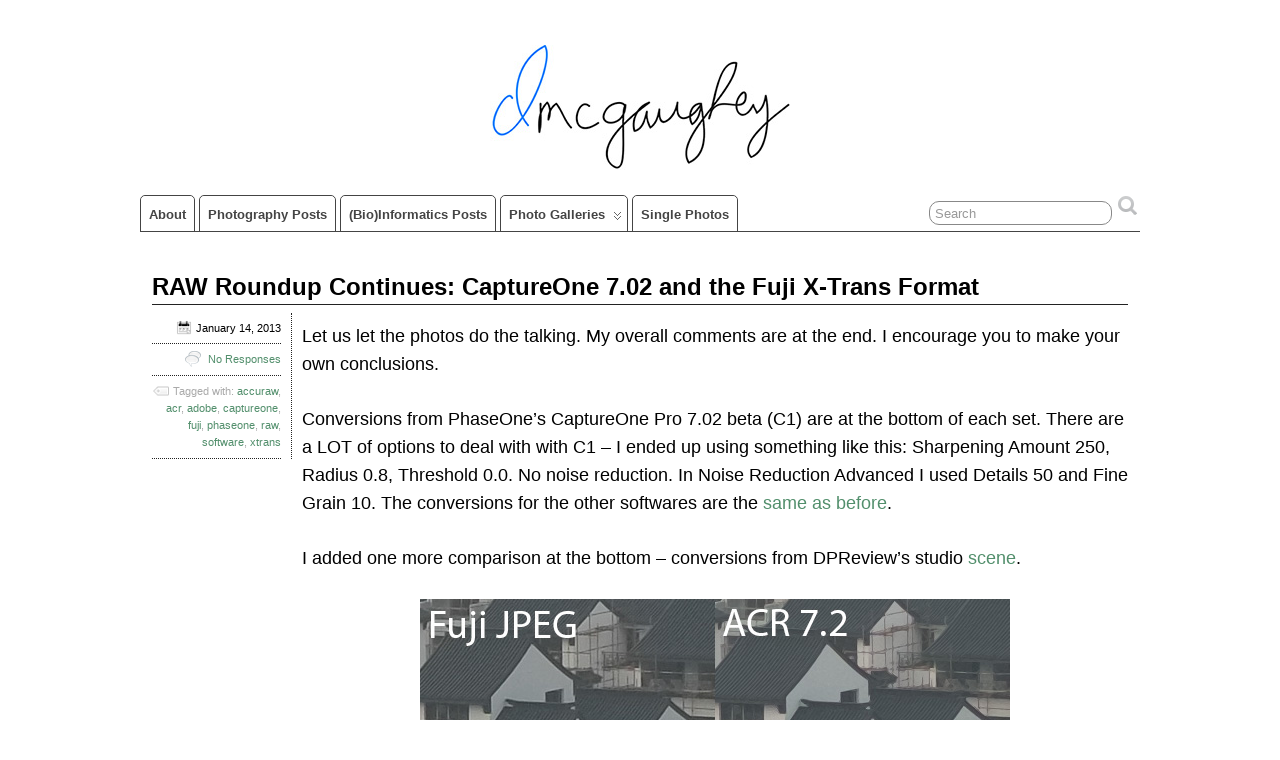

--- FILE ---
content_type: text/html; charset=UTF-8
request_url: http://www.dmcgaughey.com/tag/phaseone/
body_size: 7781
content:
<!DOCTYPE html>
<!--[if IE 6]> <html id="ie6" lang="en-US"> <![endif]-->
<!--[if IE 7]> <html id="ie7" lang="en-US"> <![endif]-->
<!--[if IE 8]> <html id="ie8" lang="en-US"> <![endif]-->
<!--[if !(IE 6) | !(IE 7) | !(IE 8)]><!--> <html lang="en-US"> <!--<![endif]-->

<head>
	<meta charset="UTF-8" />
	<link rel="pingback" href="http://www.dmcgaughey.com/blog/xmlrpc.php" />

	<title>  phaseone &raquo; dmcgaughey</title>
	<!--[if lt IE 9]>
	<script src="http://www.dmcgaughey.com/blog/wp-content/themes/suffusion/scripts/html5.js" type="text/javascript"></script>
	<![endif]-->
<link rel="alternate" type="application/rss+xml" title="dmcgaughey &raquo; Feed" href="http://www.dmcgaughey.com/feed/" />
<link rel="alternate" type="application/rss+xml" title="dmcgaughey &raquo; Comments Feed" href="http://www.dmcgaughey.com/comments/feed/" />
<link rel="alternate" type="application/rss+xml" title="dmcgaughey &raquo; phaseone Tag Feed" href="http://www.dmcgaughey.com/tag/phaseone/feed/" />
		<script type="text/javascript">
			window._wpemojiSettings = {"baseUrl":"https:\/\/s.w.org\/images\/core\/emoji\/72x72\/","ext":".png","source":{"concatemoji":"http:\/\/www.dmcgaughey.com\/blog\/wp-includes\/js\/wp-emoji-release.min.js?ver=4.5.32"}};
			!function(e,o,t){var a,n,r;function i(e){var t=o.createElement("script");t.src=e,t.type="text/javascript",o.getElementsByTagName("head")[0].appendChild(t)}for(r=Array("simple","flag","unicode8","diversity"),t.supports={everything:!0,everythingExceptFlag:!0},n=0;n<r.length;n++)t.supports[r[n]]=function(e){var t,a,n=o.createElement("canvas"),r=n.getContext&&n.getContext("2d"),i=String.fromCharCode;if(!r||!r.fillText)return!1;switch(r.textBaseline="top",r.font="600 32px Arial",e){case"flag":return r.fillText(i(55356,56806,55356,56826),0,0),3e3<n.toDataURL().length;case"diversity":return r.fillText(i(55356,57221),0,0),a=(t=r.getImageData(16,16,1,1).data)[0]+","+t[1]+","+t[2]+","+t[3],r.fillText(i(55356,57221,55356,57343),0,0),a!=(t=r.getImageData(16,16,1,1).data)[0]+","+t[1]+","+t[2]+","+t[3];case"simple":return r.fillText(i(55357,56835),0,0),0!==r.getImageData(16,16,1,1).data[0];case"unicode8":return r.fillText(i(55356,57135),0,0),0!==r.getImageData(16,16,1,1).data[0]}return!1}(r[n]),t.supports.everything=t.supports.everything&&t.supports[r[n]],"flag"!==r[n]&&(t.supports.everythingExceptFlag=t.supports.everythingExceptFlag&&t.supports[r[n]]);t.supports.everythingExceptFlag=t.supports.everythingExceptFlag&&!t.supports.flag,t.DOMReady=!1,t.readyCallback=function(){t.DOMReady=!0},t.supports.everything||(a=function(){t.readyCallback()},o.addEventListener?(o.addEventListener("DOMContentLoaded",a,!1),e.addEventListener("load",a,!1)):(e.attachEvent("onload",a),o.attachEvent("onreadystatechange",function(){"complete"===o.readyState&&t.readyCallback()})),(a=t.source||{}).concatemoji?i(a.concatemoji):a.wpemoji&&a.twemoji&&(i(a.twemoji),i(a.wpemoji)))}(window,document,window._wpemojiSettings);
		</script>
		<style type="text/css">
img.wp-smiley,
img.emoji {
	display: inline !important;
	border: none !important;
	box-shadow: none !important;
	height: 1em !important;
	width: 1em !important;
	margin: 0 .07em !important;
	vertical-align: -0.1em !important;
	background: none !important;
	padding: 0 !important;
}
</style>
<link rel='stylesheet' id='suffusion-theme-css'  href='http://www.dmcgaughey.com/blog/wp-content/themes/suffusion/style.css?ver=4.4.7' type='text/css' media='all' />
<link rel='stylesheet' id='suffusion-theme-skin-1-css'  href='http://www.dmcgaughey.com/blog/wp-content/themes/suffusion/skins/minima/skin.css?ver=4.4.7' type='text/css' media='all' />
<!--[if !IE]>--><link rel='stylesheet' id='suffusion-rounded-css'  href='http://www.dmcgaughey.com/blog/wp-content/themes/suffusion/rounded-corners.css?ver=4.4.7' type='text/css' media='all' />
<!--<![endif]-->
<!--[if gt IE 8]><link rel='stylesheet' id='suffusion-rounded-css'  href='http://www.dmcgaughey.com/blog/wp-content/themes/suffusion/rounded-corners.css?ver=4.4.7' type='text/css' media='all' />
<![endif]-->
<!--[if lt IE 8]><link rel='stylesheet' id='suffusion-ie-css'  href='http://www.dmcgaughey.com/blog/wp-content/themes/suffusion/ie-fix.css?ver=4.4.7' type='text/css' media='all' />
<![endif]-->
<link rel='stylesheet' id='suffusion-generated-css'  href='http://www.dmcgaughey.com/blog/wp-content/uploads/suffusion/custom-styles.css?ver=4.4.7' type='text/css' media='all' />
<link rel='stylesheet' id='fancybox-css'  href='http://www.dmcgaughey.com/blog/wp-content/plugins/easy-fancybox/fancybox/jquery.fancybox-1.3.7.min.css?ver=1.5.7' type='text/css' media='screen' />
<script type='text/javascript' src='http://www.dmcgaughey.com/blog/wp-includes/js/jquery/jquery.js?ver=1.12.4'></script>
<script type='text/javascript' src='http://www.dmcgaughey.com/blog/wp-includes/js/jquery/jquery-migrate.min.js?ver=1.4.1'></script>
<script type='text/javascript'>
/* <![CDATA[ */
var Suffusion_JS = {"wrapper_width_type_page_template_1l_sidebar_php":"fixed","wrapper_max_width_page_template_1l_sidebar_php":"1200","wrapper_min_width_page_template_1l_sidebar_php":"600","wrapper_orig_width_page_template_1l_sidebar_php":"75","wrapper_width_type_page_template_1r_sidebar_php":"fluid","wrapper_max_width_page_template_1r_sidebar_php":"1200","wrapper_min_width_page_template_1r_sidebar_php":"600","wrapper_orig_width_page_template_1r_sidebar_php":"75","wrapper_width_type_page_template_1l1r_sidebar_php":"fluid","wrapper_max_width_page_template_1l1r_sidebar_php":"1200","wrapper_min_width_page_template_1l1r_sidebar_php":"600","wrapper_orig_width_page_template_1l1r_sidebar_php":"75","wrapper_width_type_page_template_2l_sidebars_php":"fixed","wrapper_max_width_page_template_2l_sidebars_php":"1200","wrapper_min_width_page_template_2l_sidebars_php":"600","wrapper_orig_width_page_template_2l_sidebars_php":"75","wrapper_width_type_page_template_2r_sidebars_php":"fixed","wrapper_max_width_page_template_2r_sidebars_php":"1200","wrapper_min_width_page_template_2r_sidebars_php":"600","wrapper_orig_width_page_template_2r_sidebars_php":"75","wrapper_width_type":"fluid","wrapper_max_width":"1200","wrapper_min_width":"600","wrapper_orig_width":"75","wrapper_width_type_page_template_no_sidebars_php":"fluid","wrapper_max_width_page_template_no_sidebars_php":"1200","wrapper_min_width_page_template_no_sidebars_php":"600","wrapper_orig_width_page_template_no_sidebars_php":"75","suf_featured_interval":"4000","suf_featured_transition_speed":"1000","suf_featured_fx":"fade","suf_featured_pause":"Pause","suf_featured_resume":"Resume","suf_featured_sync":"0","suf_featured_pager_style":"numbers","suf_nav_delay":"500","suf_nav_effect":"fade","suf_navt_delay":"500","suf_navt_effect":"fade","suf_jq_masonry_enabled":"disabled","suf_fix_aspect_ratio":"preserve","suf_show_drop_caps":""};
/* ]]> */
</script>
<script type='text/javascript' src='http://www.dmcgaughey.com/blog/wp-content/themes/suffusion/scripts/suffusion.js?ver=4.4.7'></script>
<link rel='https://api.w.org/' href='http://www.dmcgaughey.com/wp-json/' />
<link rel="EditURI" type="application/rsd+xml" title="RSD" href="http://www.dmcgaughey.com/blog/xmlrpc.php?rsd" />
<link rel="wlwmanifest" type="application/wlwmanifest+xml" href="http://www.dmcgaughey.com/blog/wp-includes/wlwmanifest.xml" /> 
<meta name="generator" content="NextGEN Gallery v2.1.46" />
<meta name="generator" content="NextGEN Gallery Optimizer Basic v2.1.3" />
	
<!-- START: Syntax Highlighter ComPress -->
<script type="text/javascript" src="http://www.dmcgaughey.com/blog/wp-content/plugins/syntax-highlighter-compress/scripts/shCore.js"></script>
<script type="text/javascript" src="http://www.dmcgaughey.com/blog/wp-content/plugins/syntax-highlighter-compress/scripts/shAutoloader.js"></script>
<link type="text/css" rel="stylesheet" href="http://www.dmcgaughey.com/blog/wp-content/plugins/syntax-highlighter-compress/styles/shCoreDefault.css"/>
<!-- END: Syntax Highlighter ComPress -->

  <!-- Start Additional Feeds -->
<!-- End Additional Feeds -->
<!-- location header -->

<!-- Easy FancyBox 1.5.7 using FancyBox 1.3.7 - RavanH (http://status301.net/wordpress-plugins/easy-fancybox/) -->
<script type="text/javascript">
/* <![CDATA[ */
var fb_timeout = null;
var fb_opts = { 'overlayShow' : true, 'hideOnOverlayClick' : true, 'showCloseButton' : false, 'centerOnScroll' : true, 'enableEscapeButton' : true, 'autoScale' : true };
var easy_fancybox_handler = function(){
	/* IMG */
	var fb_IMG_select = 'a[href*=".jpg"]:not(.nofancybox,.pin-it-button), area[href*=".jpg"]:not(.nofancybox), a[href*=".gif"]:not(.nofancybox,.pin-it-button), area[href*=".gif"]:not(.nofancybox), a[href*=".png"]:not(.nofancybox,.pin-it-button), area[href*=".png"]:not(.nofancybox)';
	jQuery(fb_IMG_select).addClass('fancybox image').attr('rel', 'gallery');
	jQuery('a.fancybox, area.fancybox, li.fancybox a:not(li.nofancybox a)').fancybox( jQuery.extend({}, fb_opts, { 'transitionIn' : 'elastic', 'easingIn' : 'easeOutBack', 'transitionOut' : 'elastic', 'easingOut' : 'easeInBack', 'opacity' : false, 'hideOnContentClick' : false, 'titleShow' : true, 'titleFromAlt' : false, 'showNavArrows' : true, 'enableKeyboardNav' : true, 'cyclic' : false }) );
	/* Auto-click */ 
	jQuery('#fancybox-auto').trigger('click');
}
/* ]]> */
</script>
</head>

<body class="archive tag tag-phaseone tag-68 minima suffusion-custom device-desktop">
    				<div id="wrapper" class="fix">
					<div id="header-container" class="custom-header fix">
					<header id="header" class="fix">
			<h1 class="blogtitle center"><a href="http://www.dmcgaughey.com"><img src='http://www.dmcgaughey.com/blog/upload/Untitled-5.jpg' alt='dmcgaughey'/></a></h1>
		<div class="description hidden"></div>
    </header><!-- /header -->
 	<nav id="nav" class="tab fix">
		<div class='col-control left'>
	<!-- right-header-widgets -->
	<div id="right-header-widgets" class="warea">
	
<form method="get" class="searchform " action="http://www.dmcgaughey.com/">
	<input type="text" name="s" class="searchfield"
			value="Search"
			onfocus="if (this.value == 'Search') {this.value = '';}"
			onblur="if (this.value == '') {this.value = 'Search';}"
			/>
	<input type="submit" class="searchsubmit" value="" name="searchsubmit" />
</form>
	</div>
	<!-- /right-header-widgets -->
<ul class='sf-menu'>
<li id="menu-item-465" class="menu-item menu-item-type-post_type menu-item-object-page menu-item-465 dd-tab"><a href="http://www.dmcgaughey.com/about/">About</a></li>
<li id="menu-item-397" class="menu-item menu-item-type-taxonomy menu-item-object-category menu-item-397 dd-tab"><a href="http://www.dmcgaughey.com/category/photography/">Photography Posts</a></li>
<li id="menu-item-398" class="menu-item menu-item-type-taxonomy menu-item-object-category menu-item-398 dd-tab"><a href="http://www.dmcgaughey.com/category/bioinformatics/">(Bio)informatics Posts</a></li>
<li id="menu-item-369" class="menu-item menu-item-type-custom menu-item-object-custom menu-item-has-children menu-item-369 dd-tab"><a href="#">Photo Galleries</a>
<ul class="sub-menu">
	<li id="menu-item-368" class="menu-item menu-item-type-custom menu-item-object-custom menu-item-has-children menu-item-368"><a href="#">Travels</a>
	<ul class="sub-menu">
		<li id="menu-item-1899" class="menu-item menu-item-type-post_type menu-item-object-page menu-item-1899"><a href="http://www.dmcgaughey.com/photography/travels/virginia-beach/">Virginia Beach</a></li>
		<li id="menu-item-687" class="menu-item menu-item-type-post_type menu-item-object-page menu-item-687"><a href="http://www.dmcgaughey.com/photography/travels/west-coast-of-ireland/">West Coast of Ireland</a></li>
		<li id="menu-item-652" class="menu-item menu-item-type-post_type menu-item-object-page menu-item-652"><a href="http://www.dmcgaughey.com/photography/travels/zion-national-park-two-great-hikes/">Zion National Park &#8211; Two Great Hikes</a></li>
		<li id="menu-item-527" class="menu-item menu-item-type-post_type menu-item-object-page menu-item-has-children menu-item-527"><a href="http://www.dmcgaughey.com/photography/travels/china-beijing-shanghai/">China &#8211; Beijing, Shanghai</a>
		<ul class="sub-menu">
			<li id="menu-item-531" class="menu-item menu-item-type-post_type menu-item-object-page menu-item-531"><a href="http://www.dmcgaughey.com/photography/travels/china-beijing-shanghai/all-the-tea-in-china/">All the Tea in China</a></li>
		</ul>
</li>
		<li id="menu-item-350" class="menu-item menu-item-type-post_type menu-item-object-page menu-item-350"><a href="http://www.dmcgaughey.com/photography/travels/iceland-west-and-south/">Iceland: West and South</a></li>
		<li id="menu-item-351" class="menu-item menu-item-type-post_type menu-item-object-page menu-item-351"><a href="http://www.dmcgaughey.com/photography/travels/italy-rome-amalfi-coast-tuscany-florence-venice/">Italy: Rome, Amalfi Coast, Tuscany, Florence, Venice</a></li>
		<li id="menu-item-349" class="menu-item menu-item-type-post_type menu-item-object-page menu-item-349"><a href="http://www.dmcgaughey.com/photography/travels/massachusetts-the-bige-amherst-and-plymouth/">Massachusetts: the BigE, Amherst, and Plymouth</a></li>
		<li id="menu-item-348" class="menu-item menu-item-type-post_type menu-item-object-page menu-item-348"><a href="http://www.dmcgaughey.com/photography/travels/wyoming-jackson-and-yellowstone/">Wyoming: Jackson and Yellowstone</a></li>
		<li id="menu-item-624" class="menu-item menu-item-type-post_type menu-item-object-page menu-item-624"><a href="http://www.dmcgaughey.com/photography/travels/chincoteague-va/">Chincoteague, VA</a></li>
		<li id="menu-item-341" class="menu-item menu-item-type-post_type menu-item-object-page menu-item-341"><a href="http://www.dmcgaughey.com/photography/travels/prague-czech-republic/">Prague, Czech Republic</a></li>
		<li id="menu-item-342" class="menu-item menu-item-type-post_type menu-item-object-page menu-item-342"><a href="http://www.dmcgaughey.com/photography/travels/christmas-in-germany/">Christmas in Germany</a></li>
		<li id="menu-item-345" class="menu-item menu-item-type-post_type menu-item-object-page menu-item-345"><a href="http://www.dmcgaughey.com/photography/travels/hawaii/">Hawaii</a></li>
		<li id="menu-item-344" class="menu-item menu-item-type-post_type menu-item-object-page menu-item-344"><a href="http://www.dmcgaughey.com/photography/travels/california/">California</a></li>
		<li id="menu-item-346" class="menu-item menu-item-type-post_type menu-item-object-page menu-item-346"><a href="http://www.dmcgaughey.com/photography/travels/to-cambridge-via-iceland-and-london/">to Cambridge via Iceland and London</a></li>
		<li id="menu-item-347" class="menu-item menu-item-type-post_type menu-item-object-page menu-item-347"><a href="http://www.dmcgaughey.com/photography/travels/bar-harbor-maine/">Bar Harbor, Maine</a></li>
		<li id="menu-item-343" class="menu-item menu-item-type-post_type menu-item-object-page menu-item-343"><a href="http://www.dmcgaughey.com/photography/travels/utah/">Utah</a></li>
	</ul>
</li>
	<li id="menu-item-370" class="menu-item menu-item-type-custom menu-item-object-custom menu-item-has-children menu-item-370"><a href="#">Home</a>
	<ul class="sub-menu">
		<li id="menu-item-1898" class="menu-item menu-item-type-post_type menu-item-object-page menu-item-1898"><a href="http://www.dmcgaughey.com/photography/home/color-run/">Color Run (09.28.14)</a></li>
		<li id="menu-item-862" class="menu-item menu-item-type-post_type menu-item-object-page menu-item-862"><a href="http://www.dmcgaughey.com/photography/home/kenilworth-aquatic-gardens-07-19-14/">Kenilworth Aquatic Gardens (07.19.14)</a></li>
		<li id="menu-item-826" class="menu-item menu-item-type-post_type menu-item-object-page menu-item-826"><a href="http://www.dmcgaughey.com/photography/home/july-4th-in-up-07-04-2014/">July 4th in UP (07.04.2014)</a></li>
		<li id="menu-item-777" class="menu-item menu-item-type-post_type menu-item-object-page menu-item-777"><a href="http://www.dmcgaughey.com/photography/home/2014-azalea-classic-5-3-14/">2014 Azalea Classic (5.3.14)</a></li>
		<li id="menu-item-694" class="menu-item menu-item-type-post_type menu-item-object-page menu-item-694"><a href="http://www.dmcgaughey.com/photography/home/great-falls-2-16-14/">Great Falls (2.16.14)</a></li>
		<li id="menu-item-640" class="menu-item menu-item-type-post_type menu-item-object-page menu-item-640"><a href="http://www.dmcgaughey.com/photography/home/gravelly-point-3-30-13/">Gravelly Point (3.30.13)</a></li>
		<li id="menu-item-639" class="menu-item menu-item-type-post_type menu-item-object-page menu-item-639"><a href="http://www.dmcgaughey.com/photography/home/smithsonian-kite-festival-3-30-13/">Smithsonian Kite Festival (3.30.13)</a></li>
		<li id="menu-item-629" class="menu-item menu-item-type-post_type menu-item-object-page menu-item-629"><a href="http://www.dmcgaughey.com/photography/home/snowquester-3-6-13/">&#8220;Snowquester&#8221; (3.6.13)</a></li>
		<li id="menu-item-363" class="menu-item menu-item-type-post_type menu-item-object-page menu-item-363"><a href="http://www.dmcgaughey.com/photography/home/maine-avenue-fish-market-10-21-12/">Maine Avenue Fish Market (10.21.12)</a></li>
		<li id="menu-item-367" class="menu-item menu-item-type-post_type menu-item-object-page menu-item-367"><a href="http://www.dmcgaughey.com/photography/home/azalea-classic-4-21-12/">Azalea Classic (4.21.12)</a></li>
	</ul>
</li>
	<li id="menu-item-406" class="menu-item menu-item-type-custom menu-item-object-custom menu-item-has-children menu-item-406"><a href="#">Events</a>
	<ul class="sub-menu">
		<li id="menu-item-645" class="menu-item menu-item-type-post_type menu-item-object-page menu-item-645"><a href="http://www.dmcgaughey.com/photography/events/human-powered-helicopter-flight-with-the-gamera-ii-xr/">Human-powered helicopter flight with the Gamera II XR</a></li>
		<li id="menu-item-583" class="menu-item menu-item-type-post_type menu-item-object-page menu-item-583"><a href="http://www.dmcgaughey.com/photography/events/obamas-2nd-inauguration/">Obama&#8217;s 2nd Inauguration</a></li>
		<li id="menu-item-405" class="menu-item menu-item-type-post_type menu-item-object-page menu-item-405"><a href="http://www.dmcgaughey.com/photography/events/cyclocross/">Cyclocross</a></li>
		<li id="menu-item-613" class="menu-item menu-item-type-post_type menu-item-object-page menu-item-613"><a href="http://www.dmcgaughey.com/photography/events/rally-for-sanity-andor-fear/">Rally for Sanity and/or Fear</a></li>
		<li id="menu-item-614" class="menu-item menu-item-type-post_type menu-item-object-page menu-item-has-children menu-item-614"><a href="http://www.dmcgaughey.com/photography/events/weddings-2/">Weddings</a>
		<ul class="sub-menu">
			<li id="menu-item-615" class="menu-item menu-item-type-post_type menu-item-object-page menu-item-615"><a href="http://www.dmcgaughey.com/photography/events/weddings-2/arbinter-wedding/">ArbInter Wedding</a></li>
			<li id="menu-item-616" class="menu-item menu-item-type-post_type menu-item-object-page menu-item-616"><a href="http://www.dmcgaughey.com/photography/events/weddings-2/weddings/">DougherJeau Wedding</a></li>
			<li id="menu-item-930" class="menu-item menu-item-type-post_type menu-item-object-page menu-item-930"><a href="http://www.dmcgaughey.com/photography/events/weddings-2/buegepope-wedding/">BuegePope Wedding</a></li>
			<li id="menu-item-1822" class="menu-item menu-item-type-post_type menu-item-object-page menu-item-1822"><a href="http://www.dmcgaughey.com/photography/events/weddings-2/mauradan-full-wedding-v1/">MauraDan Full Wedding v1</a></li>
		</ul>
</li>
	</ul>
</li>
	<li id="menu-item-371" class="menu-item menu-item-type-custom menu-item-object-custom menu-item-371"><a target="_blank" href="http://www.dmmphotography.com">Old Galleries</a></li>
</ul>
</li>
<li id="menu-item-372" class="menu-item menu-item-type-custom menu-item-object-custom menu-item-372 dd-tab"><a target="_blank" href="http://frameandfire.tumblr.com">Single Photos</a></li>

</ul>
		</div><!-- /col-control -->
	</nav><!-- /nav -->
			</div><!-- //#header-container -->
			<div id="container" class="fix">
				    <div id="main-col">
      <div id="content" class="hfeed">
	<article class="full-content post-562 post type-post status-publish format-standard hentry category-galleries category-photography category-review tag-accuraw tag-acr tag-adobe tag-captureone tag-fuji tag-phaseone tag-raw tag-software tag-xtrans category-6-id category-14-id category-39-id post-seq-1 post-parity-odd meta-position-left-pullout fix" id="post-562">
<header class='post-header title-container fix'>
	<div class="title">
		<h2 class="posttitle"><a href='http://www.dmcgaughey.com/2013/01/14/raw-roundup-continues-captureone-7-02-and-the-fuji-x-trans-format/' class='entry-title' rel='bookmark' title='RAW Roundup Continues: CaptureOne 7.02 and the Fuji X-Trans Format' >RAW Roundup Continues: CaptureOne 7.02 and the Fuji X-Trans Format</a></h2>
	</div><!-- /.title -->
		<div class="date"><span class="month">Jan</span> <span
			class="day">14</span><span class="year">2013</span></div>
	</header><!-- /.title-container -->
	<span class='post-format-icon'>&nbsp;</span><span class='updated' title='2013-01-14T13:49:42+00:00'></span>	<div class="entry-container fix">
		<div class="entry entry-content fix">
<p>Let us let the photos do the talking. My overall comments are at the end. I encourage you to make your own conclusions.</p>
<p>Conversions from PhaseOne&#8217;s CaptureOne Pro 7.02 beta (C1) are at the bottom of each set. There are a LOT of options to deal with with C1 &#8211; I ended up using something like this: Sharpening Amount 250, Radius 0.8, Threshold 0.0. No noise reduction. In Noise Reduction Advanced I used Details 50 and Fine Grain 10. The conversions for the other softwares are the <a href="http://www.dmcgaughey.com/2012/11/07/fuji-x-trans-raw-conversion/">same</a> <a href="http://www.dmcgaughey.com/2012/12/31/fuji-x-trans-raw-conversion-accuraw-takes-a-swing/">as</a> <a href="http://www.dmcgaughey.com/2013/01/03/accuraw-followup/">before</a>.</p>
<p>I added one more comparison at the bottom &#8211; conversions from DPReview&#8217;s studio <a href="http://www.dpreview.com/reviews/fujifilm-x-pro1/25">scene</a>.</p>
<p><a href="http://www.dmcgaughey.com/blog/wp-content/uploads/2013/01/xpro1RAWtest_21-2-12-copy.jpg"><img class="aligncenter size-full wp-image-564" alt="xpro1RAWtest_21-2-12 copy" src="http://www.dmcgaughey.com/blog/wp-content/uploads/2013/01/xpro1RAWtest_21-2-12-copy.jpg" width="590" height="1188" srcset="http://www.dmcgaughey.com/blog/wp-content/uploads/2013/01/xpro1RAWtest_21-2-12-copy.jpg 590w, http://www.dmcgaughey.com/blog/wp-content/uploads/2013/01/xpro1RAWtest_21-2-12-copy-508x1024.jpg 508w" sizes="(max-width: 590px) 100vw, 590px" /></a></p>
<p><a href="http://www.dmcgaughey.com/blog/wp-content/uploads/2013/01/bushcompare2-copy.jpg"><img class="aligncenter size-full wp-image-565" alt="bushcompare2 copy" src="http://www.dmcgaughey.com/blog/wp-content/uploads/2013/01/bushcompare2-copy.jpg" width="478" height="721" srcset="http://www.dmcgaughey.com/blog/wp-content/uploads/2013/01/bushcompare2-copy.jpg 478w, http://www.dmcgaughey.com/blog/wp-content/uploads/2013/01/bushcompare2-copy-198x300.jpg 198w" sizes="(max-width: 478px) 100vw, 478px" /></a></p>
<p><a href="http://www.dmcgaughey.com/blog/wp-content/uploads/2013/01/leaf_compare_v2-copy.jpg"><img class="aligncenter size-full wp-image-566" alt="leaf_compare_v2 copy" src="http://www.dmcgaughey.com/blog/wp-content/uploads/2013/01/leaf_compare_v2-copy.jpg" width="640" height="1281" srcset="http://www.dmcgaughey.com/blog/wp-content/uploads/2013/01/leaf_compare_v2-copy.jpg 640w, http://www.dmcgaughey.com/blog/wp-content/uploads/2013/01/leaf_compare_v2-copy-511x1024.jpg 511w" sizes="(max-width: 640px) 100vw, 640px" /></a></p>
<p><a href="http://www.dmcgaughey.com/blog/wp-content/uploads/2013/01/Untitled-1.jpg"><img class="aligncenter size-full wp-image-567" alt="Untitled-1" src="http://www.dmcgaughey.com/blog/wp-content/uploads/2013/01/Untitled-1.jpg" width="622" height="935" srcset="http://www.dmcgaughey.com/blog/wp-content/uploads/2013/01/Untitled-1.jpg 622w, http://www.dmcgaughey.com/blog/wp-content/uploads/2013/01/Untitled-1-199x300.jpg 199w" sizes="(max-width: 622px) 100vw, 622px" /></a></p>
<p>&nbsp;</p>
<p>&#8212;</p>
<p>CaptureOne 7.02 is good. Not super-fabulous-amazing like some on the internet have been claiming.</p>
<p>It renders green foliage a bit better than AccuRaw. C1 is still maybe a <strong>tiny</strong> bit behind the in-camera JPEG in the foliage scenes.</p>
<p>It does a fairly good job with the  moire/false-detail suppression. AccuRaw does a bit better on the DPReview scene at controlling the maze pattern in the red fabric in the top right. There is a moire-slider in the CaptureOne software, but it doesn&#8217;t seem to do anything in this scene. CaptureOne does a better job with the moire-control in the rooftop comparison, though.</p>
<p>I think we&#8217;re at the point where a combo of AccuRaw/CaptureOne can effectively match the in-camera JPEG.</p>
<p>From a long-time RAW-only shooter, it is aggravating that this has taken so long. Frankly, this has a lot to do with Fuji&#8217;s in-camera conversion being so good (unlike, say, Canon or Nikon). Fuji set the bar high and now we finally are seeing third-parties rising to the challenge.</p>
<p>(It is interesting that while Fuji claims X-Trans tackles moire at the &#8220;<a href="http://www.fujifilm.com/products/digital_cameras/x/fujifilm_x_pro1/features/">root cause</a>,&#8221; we can clearly see it struggles in some situations&#8230;&#8230;)</p>
		</div><!--entry -->
<div class='meta-pullout meta-left-pullout'>
<ul>
<li class='fix'><span class='pullout-date'><span class='icon'>&nbsp;</span>January 14, 2013</span></li>
<li class='fix'><span class='comments'><span class='icon'>&nbsp;</span> <a href="http://www.dmcgaughey.com/2013/01/14/raw-roundup-continues-captureone-7-02-and-the-fuji-x-trans-format/#respond">No Responses</a></span></li>
<li class='fix'><span class='tags tax'><span class='icon'>&nbsp;</span>Tagged with: <a href="http://www.dmcgaughey.com/tag/accuraw/" rel="tag">accuraw</a>, <a href="http://www.dmcgaughey.com/tag/acr/" rel="tag">acr</a>, <a href="http://www.dmcgaughey.com/tag/adobe/" rel="tag">adobe</a>, <a href="http://www.dmcgaughey.com/tag/captureone/" rel="tag">captureone</a>, <a href="http://www.dmcgaughey.com/tag/fuji/" rel="tag">fuji</a>, <a href="http://www.dmcgaughey.com/tag/phaseone/" rel="tag">phaseone</a>, <a href="http://www.dmcgaughey.com/tag/raw/" rel="tag">raw</a>, <a href="http://www.dmcgaughey.com/tag/software/" rel="tag">software</a>, <a href="http://www.dmcgaughey.com/tag/xtrans/" rel="tag">xtrans</a></span></li>
</ul>
</div>
	</div><!-- .entry-container -->
<footer class="post-footer postdata fix">
</footer><!-- .post-footer -->
	</article><!--post -->
      </div><!-- content -->
    </div><!-- main col -->
		</div><!-- /container -->

<footer>
	<div id="cred">
		<table>
			<tr>
				<td class="cred-left">&#169; 2012 <a href='http://www.dmcgaughey.com/blog'>dmcgaughey</a></td>
				<td class="cred-center"></td>
				<td class="cred-right"><a href="http://aquoid.com/news/themes/suffusion/">Suffusion theme by Sayontan Sinha</a></td>
			</tr>
		</table>
	</div>
</footer>
<!-- 39 queries, 21MB in 0.441 seconds. -->
</div><!--/wrapper -->
<!-- location footer -->
<!-- ngg_resource_manager_marker --><script type='text/javascript' src='http://www.dmcgaughey.com/blog/wp-includes/js/wp-embed.min.js?ver=4.5.32'></script>
<script type='text/javascript' src='http://www.dmcgaughey.com/blog/wp-content/plugins/easy-fancybox/fancybox/jquery.fancybox-1.3.7.min.js?ver=1.5.7'></script>
<script type='text/javascript' src='http://www.dmcgaughey.com/blog/wp-content/plugins/easy-fancybox/jquery.easing.pack.js?ver=1.3'></script>
	
<!-- START: Syntax Highlighter ComPress -->
<script type="text/javascript">
    SyntaxHighlighter.autoloader(
        'applescript			http://www.dmcgaughey.com/blog/wp-content/plugins/syntax-highlighter-compress/scripts/shBrushAppleScript.js',
        'actionscript3 as3		http://www.dmcgaughey.com/blog/wp-content/plugins/syntax-highlighter-compress/scripts/shBrushAS3.js',
        'bash shell				http://www.dmcgaughey.com/blog/wp-content/plugins/syntax-highlighter-compress/scripts/shBrushBash.js',
        'coldfusion cf			http://www.dmcgaughey.com/blog/wp-content/plugins/syntax-highlighter-compress/scripts/shBrushColdFusion.js',
        'cpp c					http://www.dmcgaughey.com/blog/wp-content/plugins/syntax-highlighter-compress/scripts/shBrushCpp.js',
        'c# c-sharp csharp		http://www.dmcgaughey.com/blog/wp-content/plugins/syntax-highlighter-compress/scripts/shBrushCSharp.js',
        'css					http://www.dmcgaughey.com/blog/wp-content/plugins/syntax-highlighter-compress/scripts/shBrushCss.js',
        'delphi pascal pas		http://www.dmcgaughey.com/blog/wp-content/plugins/syntax-highlighter-compress/scripts/shBrushDelphi.js',
        'diff patch			    http://www.dmcgaughey.com/blog/wp-content/plugins/syntax-highlighter-compress/scripts/shBrushDiff.js',
        'erl erlang				http://www.dmcgaughey.com/blog/wp-content/plugins/syntax-highlighter-compress/scripts/shBrushErlang.js',
        'groovy					http://www.dmcgaughey.com/blog/wp-content/plugins/syntax-highlighter-compress/scripts/shBrushGroovy.js',
        'java					http://www.dmcgaughey.com/blog/wp-content/plugins/syntax-highlighter-compress/scripts/shBrushJava.js',
        'jfx javafx				http://www.dmcgaughey.com/blog/wp-content/plugins/syntax-highlighter-compress/scripts/shBrushJavaFX.js',
        'js jscript javascript	http://www.dmcgaughey.com/blog/wp-content/plugins/syntax-highlighter-compress/scripts/shBrushJScript.js',
        'perl pl				http://www.dmcgaughey.com/blog/wp-content/plugins/syntax-highlighter-compress/scripts/shBrushPerl.js',
        'php					http://www.dmcgaughey.com/blog/wp-content/plugins/syntax-highlighter-compress/scripts/shBrushPhp.js',
        'text plain				http://www.dmcgaughey.com/blog/wp-content/plugins/syntax-highlighter-compress/scripts/shBrushPlain.js',
        'powershell ps          http://www.dmcgaughey.com/blog/wp-content/plugins/syntax-highlighter-compress/scripts/shBrushPowerShell.js',
        'py python				http://www.dmcgaughey.com/blog/wp-content/plugins/syntax-highlighter-compress/scripts/shBrushPython.js',
        'ruby rails ror rb		http://www.dmcgaughey.com/blog/wp-content/plugins/syntax-highlighter-compress/scripts/shBrushRuby.js',
        'sass scss              http://www.dmcgaughey.com/blog/wp-content/plugins/syntax-highlighter-compress/scripts/shBrushSass.js',
        'scala					http://www.dmcgaughey.com/blog/wp-content/plugins/syntax-highlighter-compress/scripts/shBrushScala.js',
        'sql					http://www.dmcgaughey.com/blog/wp-content/plugins/syntax-highlighter-compress/scripts/shBrushSql.js',
        'vb vbnet				http://www.dmcgaughey.com/blog/wp-content/plugins/syntax-highlighter-compress/scripts/shBrushVb.js',
        'xml xhtml xslt html	http://www.dmcgaughey.com/blog/wp-content/plugins/syntax-highlighter-compress/scripts/shBrushXml.js'
    );
                        SyntaxHighlighter.defaults['tab-size'] = 4;
    SyntaxHighlighter.all();
</script>
<!-- END: Syntax Highlighter ComPress -->

	
<script type="text/javascript">
jQuery(document).on('ready post-load', easy_fancybox_handler );
</script>

</body>
</html>


--- FILE ---
content_type: application/javascript
request_url: http://www.dmcgaughey.com/blog/wp-content/themes/suffusion/scripts/suffusion.js?ver=4.4.7
body_size: 9251
content:
/*************************************************
**  jQuery Masonry version v2.1.04
**  Copyright David DeSandro, licensed MIT
**  http://desandro.com/resources/jquery-masonry
**************************************************/
(function(a,b,c){"use strict";var d=b.event,e;d.special.smartresize={setup:function(){b(this).bind("resize",d.special.smartresize.handler)},teardown:function(){b(this).unbind("resize",d.special.smartresize.handler)},handler:function(a,b){var c=this,d=arguments;a.type="smartresize",e&&clearTimeout(e),e=setTimeout(function(){jQuery.event.handle.apply(c,d)},b==="execAsap"?0:100)}},b.fn.smartresize=function(a){return a?this.bind("smartresize",a):this.trigger("smartresize",["execAsap"])},b.Mason=function(a,c){this.element=b(c),this._create(a),this._init()},b.Mason.settings={isResizable:!0,isAnimated:!1,animationOptions:{queue:!1,duration:500},gutterWidth:0,isRTL:!1,isFitWidth:!1,containerStyle:{position:"relative"}},b.Mason.prototype={_filterFindBricks:function(a){var b=this.options.itemSelector;return b?a.filter(b).add(a.find(b)):a},_getBricks:function(a){var b=this._filterFindBricks(a).css({position:"absolute"}).addClass("masonry-brick");return b},_create:function(c){this.options=b.extend(!0,{},b.Mason.settings,c),this.styleQueue=[];var d=this.element[0].style;this.originalStyle={height:d.height||""};var e=this.options.containerStyle;for(var f in e)this.originalStyle[f]=d[f]||"";this.element.css(e),this.horizontalDirection=this.options.isRTL?"right":"left",this.offset={x:parseInt(this.element.css("padding-"+this.horizontalDirection),10),y:parseInt(this.element.css("padding-top")+16,10)},this.isFluid=this.options.columnWidth&&typeof this.options.columnWidth=="function";var g=this;setTimeout(function(){g.element.addClass("masonry")},0),this.options.isResizable&&b(a).bind("smartresize.masonry",function(){g.resize()}),this.reloadItems()},_init:function(a){this._getColumns(),this._reLayout(a)},option:function(a,c){b.isPlainObject(a)&&(this.options=b.extend(!0,this.options,a))},layout:function(a,b){for(var c=0,d=a.length;c<d;c++)this._placeBrick(a[c]);var e={};e.height=Math.max.apply(Math,this.colYs);if(this.options.isFitWidth){var f=0;c=this.cols;while(--c){if(this.colYs[c]!==0)break;f++}e.width=(this.cols-f)*this.columnWidth-this.options.gutterWidth}this.styleQueue.push({$el:this.element,style:e});var g=this.isLaidOut?this.options.isAnimated?"animate":"css":"css",h=this.options.animationOptions,i;for(c=0,d=this.styleQueue.length;c<d;c++)i=this.styleQueue[c],i.$el[g](i.style,h);this.styleQueue=[],b&&b.call(a),this.isLaidOut=!0},_getColumns:function(){var a=this.options.isFitWidth?this.element.parent():this.element,b=a.width();this.columnWidth=this.isFluid?this.options.columnWidth(b):this.options.columnWidth||this.$bricks.outerWidth(!0)||b,this.columnWidth+=this.options.gutterWidth,this.cols=Math.floor((b+this.options.gutterWidth)/this.columnWidth),this.cols=Math.max(this.cols,1)},_placeBrick:function(a){var c=b(a),d,e,f,g,h;d=Math.ceil(c.outerWidth(!0)/(this.columnWidth+this.options.gutterWidth)),d=Math.min(d,this.cols);if(d===1)f=this.colYs;else{e=this.cols+1-d,f=[];for(h=0;h<e;h++)g=this.colYs.slice(h,h+d),f[h]=Math.max.apply(Math,g)}var i=Math.min.apply(Math,f),j=0;for(var k=0,l=f.length;k<l;k++)if(f[k]===i){j=k;break}var m={top:i+this.offset.y};m[this.horizontalDirection]=this.columnWidth*j+this.offset.x,this.styleQueue.push({$el:c,style:m});var n=i+c.outerHeight(!0),o=this.cols+1-l;for(k=0;k<o;k++)this.colYs[j+k]=n},resize:function(){var a=this.cols;this._getColumns(),(this.isFluid||this.cols!==a)&&this._reLayout()},_reLayout:function(a){var b=this.cols;this.colYs=[];while(b--)this.colYs.push(0);this.layout(this.$bricks,a)},reloadItems:function(){this.$bricks=this._getBricks(this.element.children())},reload:function(a){this.reloadItems(),this._init(a)},appended:function(a,b,c){if(b){this._filterFindBricks(a).css({top:this.element.height()});var d=this;setTimeout(function(){d._appended(a,c)},1)}else this._appended(a,c)},_appended:function(a,b){var c=this._getBricks(a);this.$bricks=this.$bricks.add(c),this.layout(c,b)},remove:function(a){this.$bricks=this.$bricks.not(a),a.remove()},destroy:function(){this.$bricks.removeClass("masonry-brick").each(function(){this.style.position="",this.style.top="",this.style.left=""});var c=this.element[0].style;for(var d in this.originalStyle)c[d]=this.originalStyle[d];this.element.unbind(".masonry").removeClass("masonry").removeData("masonry"),b(a).unbind(".masonry")}},b.fn.imagesLoaded=function(a){function i(a){var c=a.target;c.src!==f&&b.inArray(c,g)===-1&&(g.push(c),--e<=0&&(setTimeout(h),d.unbind(".imagesLoaded",i)))}function h(){a.call(c,d)}var c=this,d=c.find("img").add(c.filter("img")),e=d.length,f="[data-uri]",g=[];e||h(),d.bind("load.imagesLoaded error.imagesLoaded",i).each(function(){var a=this.src;this.src=f,this.src=a});return c};var f=function(b){a.console&&a.console.error(b)};b.fn.masonry=function(a){if(typeof a=="string"){var c=Array.prototype.slice.call(arguments,1);this.each(function(){var d=b.data(this,"masonry");if(!d)f("cannot call methods on masonry prior to initialization; attempted to call method '"+a+"'");else{if(!b.isFunction(d[a])||a.charAt(0)==="_"){f("no such method '"+a+"' for masonry instance");return}d[a].apply(d,c)}})}else this.each(function(){var c=b.data(this,"masonry");c?(c.option(a||{}),c._init()):b.data(this,"masonry",new b.Mason(a,this))});return this}})(window,jQuery);

/*!
 * jQuery Fancy Letter Plugin v1.1
 *
 * Date: Sun Feb 06 20:51:59 2011 EST
 * Requires: jQuery v1.2.6+
 *
 * Copyright 2011, Karl Swedberg
 * Dual licensed under the MIT and GPL licenses (just like jQuery):
 * http://www.opensource.org/licenses/mit-license.php
 * http://www.gnu.org/licenses/gpl.html
 *
 * Contributor: Matt Wiebe (::first-letter spec semi-conformance)
 *
 *
*/
(function(g){g.fn.fancyletter=function(m){function k(a,d,b){return['<span class="',b.punctuationClass," ",b.ltrClassPrefix+b["punctuation"+a][d],'">',d,"</span>"].join("")}function l(a,d){var b=a.firstChild,e="",f={};if(!a)return f;for(;a.childNodes.length;)a=a.firstChild;e=a.nodeValue&&a.nodeValue.replace(/^\s\s*/,"")||"";if(e===""&&b&&b.nextSibling)return l(b.nextSibling,d);else{b=e;for(var i=f="",c=0,h=b.charAt(c),j={};h in d.punctuationLeft;){c++;f+=k("Left",h,d);h=b.charAt(c)}j.pl=f;j.firstChar=
h;c++;for(h=b.charAt(c);h in d.punctuationRight;){c++;i+=k("Right",h,d);h=b.charAt(c)}j.pr=i;j.slicePoint=c;f=j;f.node=a;f.val=e;return f}}this.each(function(){var a,d,b,e,f=this;a=g(this);var i=g.extend({},g.fn.fancyletter.defaults,m||{},g.metadata?a.metadata():g.meta?a.data():{}),c=RegExp(i.characters);e=l(f,i);if(e.firstChar){a=e.val;f=e.node;d=e.firstChar;b=d.toLowerCase();if(c.test(d)){c=g("<span></span>");f.nodeValue=a.slice(e.slicePoint);c.html(e.pl+d+e.pr);c.addClass(i.commonClass+" "+i.ltrClassPrefix+
b);c.prependTo(this)}}});return this};g.fn.fancyletter.defaults={commonClass:"fancy-letter",ltrClassPrefix:"ltr-",characters:"[a-zA-Z0-9]",groupPunctuation:true,punctuationClass:"punct",punctuationLeft:{'"':"dquo","'":"squo","\u201c":"ldquo","\u2018":"lsquo","\u00ab":"laquo","\u2039":"lsaquo","(":"lparen"},punctuationRight:{'"':"dquo","'":"squo","\u201d":"rdquo","\u2019":"rsquo","\u00bb":"raquo","\u203a":"rsaquo",")":"rparen"}}})(jQuery);

/*!
 * http://tinynav.viljamis.com v1.03 by @viljamis
 * Licensed under the MIT license.
 */
(function ($, window, i) {
	$.fn.tinyNav = function (options) {

		// Default settings
		var settings = $.extend({
			'active' : 'selected', // String: Set the "active" class
			'header' : false // Boolean: Show header instead of the active item
		}, options);

		return this.each(function () {

			// Used for namespacing
			i++;

			var $nav = $(this),
			// Namespacing
				namespace = 'tinynav',
				namespace_i = namespace + i,
				l_namespace_i = '.l_' + namespace_i,
				$select = $('<select/>').addClass(namespace + ' ' + namespace_i);

			if ($nav.is('ul,ol')) {

				if (settings.header) {
					$select.append(
						$('<option/>').text('Navigation')
					);
				}

				// Build options
				var options = '';

				$nav
					.addClass('l_' + namespace_i)
					.find('a')
					.each(function () {
						options += '<option value="' + $(this).attr('href') + '">';
						for (j = 0; j < $(this).parents('ul, ol').length - 1; j++) {
							options += '&mdash; ';
						}
						options +=	$(this).text() + '</option>';
					});

				// Append options into a select
				$select.append(options);

				var selectors = settings.active.split(',');
				var index_selectors = new Array();
				for (var i=0; i<selectors.length; i++) {
					index_selectors[i] = l_namespace_i + ' li.' + selectors[i];
				}
				index_selectors = index_selectors.join(',');
				// Select the active item
				if (!settings.header) {
					$select
						.find(':eq(' + $(l_namespace_i + ' li')
						.index($(index_selectors)) + ')')
						.attr('selected', true);
				}

				// Change window location
				$select.change(function () {
					window.location.href = $(this).val();
				});

				// Inject select
				$(l_namespace_i).after($select);

			}

		});

	};
})(jQuery, this, 0);

/*
 * Based on the public domain "Responsive Cycle SlideShow" by M. Mikkel Rummelhoff (http://mmikkel.no)
 * Modifications by Sayontan Sinha
 */
(function(window){
	ResponsiveSlideShow.prototype.id = '';
	ResponsiveSlideShow.prototype.$container = null;
	ResponsiveSlideShow.prototype.$slides = null;
	ResponsiveSlideShow.prototype.orgWidth = -1;
	ResponsiveSlideShow.prototype.orgHeight = -1;
	ResponsiveSlideShow.prototype.activeSlideIndex = 0;
	ResponsiveSlideShow.prototype.options = {
		fx:'fade',
		speed:'fast',
		slideResize:0
	};

	function ResponsiveSlideShow($container, $slides, $options) {
		this.$container = $container;
		this.$slides = this.$container.children($slides + ':first');
		this.options = $options;
		this.init();
	}

	ResponsiveSlideShow.prototype.init = function()	{
		this.id = this.$container.attr('id');
		// Check if there's a nav or pager element present
		this.options.startingSlide = this.activeSlideIndex;
		this.options.width = this.$container.width();
		this.options.before = onSlideChange;
		// Init slideshow
		this.$slides.show();
		this.$slides.cycle(this.options);
		// Get original dimensions
		if(this.orgWidth <= 0){
			this.orgWidth = this.$slides.width();
			this.orgHeight = this.$slides.height();
		}
	}

	// Call when width changes
	ResponsiveSlideShow.prototype.update = function() {
		if(this.$slides.width() !== this.$container.width()){ // Container width changed. Rebuild slideshow
			// Get the resize ratio
			var ratio = (Math.floor((this.$container.width() / this.orgWidth)*100))*.01;
			this.$slides.height(Math.floor(this.orgHeight * ratio));
			this.activeSlideIndex = this.$slides.find('.active').index();
			this.$slides.hide().cycle('destroy');
			this.init();
		}
	}

	function onSlideChange(currSlide,nextSlide) {
		jQuery(this).parent().find('.active').removeClass('active');
		jQuery(this).addClass('active');
	}

	window.ResponsiveSlideShow = ResponsiveSlideShow;

}(window)); // End ResponsiveSlideShow

/**
 * suffusion.js - Contains all custom JavaScript functions required by Suffusion
 */

$j = jQuery.noConflict();

$j.fn.extend({
	highlight: function(search, insensitive, hls_class){
		var regex = new RegExp("(<[^>]*>)|(\\b"+ search.replace(/([-.*+?^${}()|[\]\/\\])/g,"\\$1") +")", insensitive ? "ig" : "g");
		return this.html(this.html().replace(regex, function(a, b, c){
			return (a.charAt(0) == "<") ? a : "<span class=\""+ hls_class +"\">" + c + "</span>";
		}));
	}
});

$j.fn.removeHighlight = function() {
	return this.find("span.search-highlight").each(function() {
		with (this.parentNode) {
			replaceChild(this.firstChild, this);
			normalize();
		}
	}).end();
};

function sufHtmlEncode(value){
	return $j('<div/>').text(value).html();
}

function sufHtmlDecode(value){
	return $j('<div/>').html(value).text();
}

$j(document).ready(function() {
    /* Magazine JS, for the headline section */
	$j('.suf-mag-headlines div.suf-mag-headline-photo').hide();
	$j('div.suf-mag-headline-photo-first').show();
	$j('div.suf-mag-headline-block ul.mag-headlines li.suf-mag-headline-first a').addClass('tab-current');

	$j('div.suf-mag-headline-block ul.mag-headlines li a').hover(function(){
		var thisClass = this.className.substring(17, this.className.indexOf(" "));
		$j('.suf-mag-headlines div.suf-mag-headline-photo').hide();
		$j('div.suf-mag-headline-block ul.mag-headlines li a').removeClass('tab-current');
        $j('div.suf-mag-headline-photo-' + thisClass).show();
		$j(this).addClass('tab-current');
	}   );
    /* End Magazine JS */

    /* Tabbed Widgets */
    $j('.tab-box div.sidebar-tab-content').hide();
    $j('div.sbtab-content-first').show();
    $j('.tab-box ul.sidebar-tabs li.sbtab-first a').addClass('tab-current');

    $j('.tab-box ul.sidebar-tabs li a').click(function(){
        var thisClass = this.className.substring(6, this.className.indexOf(" "));
        $j('.tab-box div.sidebar-tab-content').hide();
        $j('.tab-box div.sbtab-content-' + thisClass).show();
        $j('.tab-box ul.sidebar-tabs li a').removeClass('tab-current');
        $j(this).addClass('tab-current');
    });
    /* End Tabbed Widgets */

    /* JQuery-based fix for widgets that do not print "after_title" */
    $j('.dbx-handle').each(function() {
        $j(this).prependTo(this.parentNode.parentNode);
    });
    /* End JQuery-based fix */

	/* JQuery for tabbed sidebars */
	$j('.sidebar-tab .sidebar-tab-content').each(function() {
		var parentId = this.parentNode.id;
		var parentClass = this.parentNode.className;
		parentClass = parentClass.substring(12);
		$j(this).addClass('sbtab-content-' + parentId);
		$j(this).addClass(parentClass);
	    $j(this).appendTo(this.parentNode.parentNode.parentNode);
	});

	$j('.tabbed-sidebar ul.sidebar-tabs a').each(function() {
		var parentId = this.parentNode.id;
		$j(this).addClass(parentId);
	});

	$j('#wsidebar-top.tabbed-sidebar ul.sidebar-tabs li:first').addClass('sbtab-first');
	$j('#wsidebar-top.tabbed-sidebar div.sidebar-tab-content:first').addClass('sbtab-content-first');
	$j('#sidebar.tabbed-sidebar ul.sidebar-tabs li:first').addClass('sbtab-first');
	$j('#sidebar.tabbed-sidebar div.sidebar-tab-content:first').addClass('sbtab-content-first');
	$j('#sidebar-b.tabbed-sidebar ul.sidebar-tabs li:first').addClass('sbtab-first');
	$j('#sidebar-b.tabbed-sidebar div.sidebar-tab-content:first').addClass('sbtab-content-first');
	$j('#sidebar-2.tabbed-sidebar ul.sidebar-tabs li:first').addClass('sbtab-first');
	$j('#sidebar-2.tabbed-sidebar div.sidebar-tab-content:first').addClass('sbtab-content-first');
	$j('#sidebar-2-b.tabbed-sidebar ul.sidebar-tabs li:first').addClass('sbtab-first');
	$j('#sidebar-2-b.tabbed-sidebar div.sidebar-tab-content:first').addClass('sbtab-content-first');
	$j('#wsidebar-bottom.tabbed-sidebar ul.sidebar-tabs li:first').addClass('sbtab-first');
	$j('#wsidebar-bottom.tabbed-sidebar div.sidebar-tab-content:first').addClass('sbtab-content-first');

	$j('div.tabbed-sidebar div.sidebar-tab-content').hide();
	$j('div.sbtab-content-first').show();
	$j('div.tabbed-sidebar ul.sidebar-tabs li.sbtab-first a').addClass('tab-current');

	$j('div.tabbed-sidebar ul.sidebar-tabs li a').click(function(){
		$j(this).removeClass('tab-current');
	    var thisClass = this.className.substring(12, this.className.length);
		var parentId = this.parentNode.parentNode.parentNode.id;
	    $j('#' + parentId + '.tabbed-sidebar div.sidebar-tab-content').hide();
	    $j('#' + parentId + '.tabbed-sidebar div.sbtab-content-' + thisClass).show();
	    $j('#' + parentId + '.tabbed-sidebar ul.sidebar-tabs li a').removeClass('tab-current');
	    $j(this).addClass('tab-current');
	});
	/* End tabbed sidebars */

	// Kill empty widget areas
	$j("#horizontal-outer-widgets-1, #horizontal-outer-widgets-2, #widgets-above-header").each(function () {
		if ($j(this).children().length == 0) {
			$j(this).remove();
		}
	});

	// Remove empty sub-menus, generated for Mega menus
	$j('ul.sf-menu .sub-menu').each(function() {
		if ($j(this).children().length == 0) {
			$j(this).remove();
		}
	});

	$j('#left-header-widgets ul.menu, #right-header-widgets ul.menu').each(function() {
		$j(this).addClass('sf-menu');
	});

	$j("ul.sf-menu > li").each(function() {
		if (this.childNodes.length > 1) {
			var drop_down = this.childNodes[1];
			if ($j(drop_down).hasClass('mm-warea') && $j(drop_down).find('.mm-widget').length != 0) {
				$j(this).removeClass('dd-tab').addClass('mm-tab');
				var a_tag_h = this.childNodes[0];
				var a_tag = $j(a_tag_h);
				a_tag.attr('href', '#');
				a_tag.attr('onclick', 'return false;');
				a_tag.prepend("<!--[if !IE]>--><span class='down-ptr'>&nbsp;</span><!--<![endif]-->");
				a_tag.append("<!--[if lt IE 7]>&nbsp;&nbsp;&darr;<![endif]--> <!--[if (!IE)|(gte IE 7)]><span class='down-ptr'>&nbsp;</span><![endif]-->");
				a_tag.addClass('with-arrow');
			}
			else if ($j(drop_down).find('.mm-widget').length == 0 && $j(this).hasClass('mm-tab')) {
				$j(this).remove();
			}
			else if (!$j(this).hasClass('mm-tab')) {
				$j(this).addClass('dd-tab');
			}
		}
		else {
			$j(this).removeClass('dd-tab').addClass('regular-tab');
		}
	});

	$j("ul.sf-menu .dd-tab > ul").each(function() {
		var a_tag_h = this.parentNode.childNodes[0];
		var a_tag = $j(a_tag_h);
		a_tag.prepend("<!--[if !IE]>--><span class='down-ptr'>&nbsp;</span><!--<![endif]-->");
		a_tag.append("<!--[if lt IE 7]>&nbsp;&nbsp;&darr;<![endif]--> <!--[if (!IE)|(gte IE 7)]><span class='down-ptr'>&nbsp;</span><![endif]-->");
		a_tag.addClass('with-arrow');
	});

	$j("ul.sf-menu .dd-tab ul ul").each(function() {
		var a_tag_h = this.parentNode.childNodes[0];
		var a_tag = $j(a_tag_h);
		a_tag.prepend("<!--[if !IE]>--><span class='float-ptr'>&nbsp;</span><!--<![endif]-->");
		a_tag.append("<!--[if lt IE 7]>&nbsp;&nbsp;&rarr;<![endif]--> <!--[if (!IE)|(gte IE 7)]><span class='float-ptr'>&nbsp;</span><![endif]-->");
		a_tag.addClass('drop');
	});

	$j("#nav ul.sf-menu .dd-tab, #nav-top ul.sf-menu .dd-tab").each(function() {
		$j(this).children('ul:first').hide();
		$j(this).find('ul:first').css({visibility: "hidden"});
	});

	$j("ul.sf-menu .dd-tab li.current_page_item > a, ul.sf-menu .dd-tab li.current-cat > a, ul.sf-menu .dd-tab li.current-menu-item > a, " +
			"ul.sf-menu li.current_page_item.dd-tab > a, ul.sf-menu li.current-cat.dd-tab > a, ul.sf-menu li.current-menu-item.dd-tab > a, " +
			"ul.sf-menu li.current_page_item.regular-tab > a, ul.sf-menu li.current-cat.regular-tab > a, ul.sf-menu li.current-menu-item.regular-tab > a").each(function() {
		$j(this).addClass('current');
	});

	$j("ul.sf-menu .mm-tab li.current_page_item > a, ul.sf-menu .mm-tab li.current-cat > a, ul.sf-menu .mm-tab li.current-menu-item > a, " +
			"ul.sf-menu li.current_page_item.mm-tab > a, ul.sf-menu li.current-cat.mm-tab > a, ul.sf-menu li.current-menu-item.mm-tab > a").each(function() {
		$j(this).addClass('mm-current');
	});

	$j("#nav ul.sf-menu .dd-tab, #nav ul.sf-menu .dd-tab li").hover(
		function() {
			if (Suffusion_JS.suf_nav_effect == 'fade') {
				$j(this).children('ul:first').fadeIn(Suffusion_JS.suf_nav_delay).css({visibility: "visible"});
			}
			else {
				$j(this).children('ul:first').show(Suffusion_JS.suf_nav_delay).css({visibility: "visible"});
			}
		},
		function() {
			$j(this).children('ul:first').hide();
			$j(this).find('ul:first').css({visibility: "hidden"});
		}
	);

	$j("#nav-top ul.sf-menu .dd-tab, #nav-top ul.sf-menu .dd-tab li").hover(
		function() {
			if (Suffusion_JS.suf_navt_effect == 'fade') {
				$j(this).find('ul:first').fadeIn(Suffusion_JS.suf_navt_delay).css({visibility: "visible"});
			}
			else {
				$j(this).find('ul:first').show(Suffusion_JS.suf_navt_delay).css({visibility: "visible"});
			}
		},
		function() {
			$j(this).children('ul:first').hide();
			$j(this).find('ul:first').css({visibility: "hidden"});
		}
	);

	// Expand Panel
	$j("#top-bar-right-spanel-tab .open").click(function(){
		$j("#top-bar-right-spanel").slideDown("medium");
		$j(this).css({ display: 'none' });
		$j("#top-bar-right-spanel-tab .close").css({ display: 'block' });
		return false;
	});
	// Collapse Panel
	$j("#top-bar-right-spanel-tab .close").click(function(){
		$j("#top-bar-right-spanel").slideUp("medium");
		$j(this).css({ display: 'none' });
		$j("#top-bar-right-spanel-tab .open").css({ display: 'block' });
		return false;
	});

	$j('#search-info input[type="checkbox"].search-hl').change(function(event) {
		var search = $j('#search-term').val();
		var hls_class = 'search-highlight';
		if ($j(this).attr('checked')) {
			// Highlight search results
			$j('#content .entry').each(function() {
				var quotes = search.match(/"([^"]+)"/g);
				var len = 0;
				var matches = new Array();
				if (quotes != null) {
					len = quotes.length;
					for (i=0; i<len; i++) {
						quotes[i] = quotes[i].replace(/"/g, '');
						matches[matches.length] = quotes[i];
						search = search.replace(quotes[i], ' ');
					}
				}

				var no_quotes = search.match(/\b[\S]+\b/g);
				if (no_quotes != null) {
					len = no_quotes.length;
					for (i=0; i<len; i++) {
						matches[matches.length] = no_quotes[i];
					}
				}

				len = matches.length;
				for (i=0; i<len; i++) {
					var search_string = matches[i];
					$j(this).highlight(search_string);
					$j(this).highlight(search_string, true, hls_class);
				}
			});
		}
		else {
			//Un-highlight search results
			$j('#content .entry').each(function() {
				$j(this).removeHighlight();
			});
		}
	});

	if (typeof Suffusion_JS.suf_jq_masonry_enabled != 'undefined' && Suffusion_JS.suf_jq_masonry_enabled == 'enabled') {
		//$j("#top-bar-right-spanel").masonry();
		//$j("#widgets-above-header").masonry();
		$j("#horizontal-outer-widgets-1").masonry();
		$j("#horizontal-outer-widgets-2").masonry();
		$j("#ad-hoc-1").masonry();
		$j("#ad-hoc-2").masonry();
		$j("#ad-hoc-3").masonry();
		$j("#ad-hoc-4").masonry();
		$j("#ad-hoc-5").masonry();
	}

	if (Suffusion_JS.suf_fix_aspect_ratio == 'preserve') {
		// If the HTML height attribute is present for images, the max-width setting really hammers the image proportions.
		$j(".entry img").removeAttr('height');
	}

	// Fixes for NGG on IE8. This should ideally be on NGG's plugin itself, but given their support or lack thereof :-( ...
	$j(".ngg-gallery-thumbnail img").removeAttr('height');
	$j(".ngg-gallery-thumbnail img").removeAttr('width');

	$j(".widget_calendar tbody td a").each(function() {
		var parent = this.parentNode;
		//var a_tag_h = this.parentNode.childNodes[0];
		var td_tag = $j(parent);
		td_tag.addClass('with-posts');
	});

	$j('a.suf-tile-icon').click(function() {
		var class_name = this.className;
		var thisId = this.id;
		var lastSep = thisId.lastIndexOf('-');
		var elementType = thisId.substr(0, lastSep);
		var elementId = thisId.substr(lastSep);
		var textElementId = elementType + '-text' + elementId;
		$j('#' +  textElementId).toggle();
		if (class_name.indexOf('clicked') > -1) {
			$j(this).removeClass('clicked');
		}
		else {
			$j(this).addClass('clicked');
		}
		var parents = $j(this).parents();
		for (var i=0; i<parents.length; i++) {
			var parent = parents[i];
			if ($j(parent).hasClass('suf-tiles') || $j(parent).hasClass('suf-mag-excerpts')) {
				$j(parents[i-1]).css({
					'min-height': 0
				});
				suffusion_make_tiles_equal($j(parent).children('.suf-tile, .suf-mag-excerpt'));
				break;
			}
		}
		return false;
	});

	// JQuery Cycle stops if there is only one image in it. The following snippet fixes the issue.
	$j('#sliderContent, .sliderContent').each(function() {
		if ($j(this).children().length == 1) {
			var single = this.firstChild;
			$j(single).show();
		}
	});

	$j('.mosaic-page-nav-right a, .mosaic-page-nav-left a').each(function() {
		var parentContainer = $j(this).parent().parent();
		var height = 0.45 * parentContainer.height();
		$j(this).css({top: height + 'px'});
	});

	var staticSlideShow;
	$j('#sliderContent').each(function() {
		staticSlideShow = new ResponsiveSlideShow($j('#slider'), '#sliderContent', {
			fx: Suffusion_JS.suf_featured_fx,
			timeout: Suffusion_JS.suf_featured_interval,
			speed: Suffusion_JS.suf_featured_transition_speed,
			pause: 1,
			sync: Suffusion_JS.suf_featured_sync,
			pager: '#sliderPager',
			prev: 'a.sliderPrev',
			next: 'a.sliderNext',
			slideResize: 0,
			pagerAnchorBuilder: suffusion_anchor_builder
		});
	});

	$j('a.sliderPause').click(
		function() {
			if ($j(this).text() == Suffusion_JS.suf_featured_pause) {
				$j('#sliderContent').cycle('pause');
				$j('a.sliderPause').addClass('activeSlide');
				$j(this).text(Suffusion_JS.suf_featured_resume);
			}
			else {
				$j('#sliderContent').cycle('resume');
				$j('a.sliderPause').removeClass('activeSlide');
				$j(this).text(Suffusion_JS.suf_featured_pause);
			}
			return false;
		}
	);

	$j('.controller-icons #sliderControl a, .controller-icons .sliderControl a').hover(
		function() {
			var parent = $j(this).parent();
			parent.children().addClass('slide-hovered');
			$j(this).addClass('control-hovered');
		},
		function() {
			var parent = $j(this).parent();
			parent.children().addClass('slide-hovered');
			$j(this).removeClass('control-hovered');
		}
	);

	$j('#slider, .slider').hover(
		function() {
			var parent = $j(this).parent();
			if (parent.hasClass('controller-icons')) {
				parent.find('.sliderPrev, .sliderNext').addClass('slide-hovered');
			}
		},
		function() {
			var parent = $j(this).parent();
			if (parent.hasClass('controller-icons')) {
				parent.find('.sliderPrev, .sliderNext').removeClass('slide-hovered');
			}
		}
	);

	$j('.collapse .searchfield').focus(function() {
		$j(this).addClass('search-focus');
	});
	$j('.collapse .searchfield').blur(function() {
		$j(this).removeClass('search-focus');
	});

	$j('a.suf-mosaic-thumb').each(function() {
		$j(this).data('title', $j(this).attr('title'));
		if ($j.fancybox) {
			$j(this).fancybox({
				transitionIn	:	'elastic',
				transitionOut	:	'elastic',
				speedIn		:	600,
				speedOut		:	200,
				overlayShow	:	true,
				overlayColor:	'#000',
				overlayOpacity: 0.8
			});
		}
		else if ($j.colorbox) {
			$j(this).colorbox({
				opacity: 0.8,
				maxWidth: '95%',
				maxHeight: '95%'
			});
		}
	});

	$j('.mosaic-overlay').hover(function() {
		$j(this).stop().animate({
			opacity: 0.65
		}, "medium");
	}, function() {
		$j(this).stop().animate({
			opacity: 0
		}, "medium");
	});

	$j('.entry > p:first-child').each(function() {
		$j(this).addClass('first-para');
	});

	if (Suffusion_JS.suf_show_drop_caps != '') {
		$j(Suffusion_JS.suf_show_drop_caps).fancyletter();
	}

	$j(".exif-button .open").on('click', function(){
		$j(".exif-panel").slideDown("medium");
		$j(this).removeClass('open').addClass('close');
		return false;
	});
	// Collapse Panel
	$j(".exif-button .close").on('click', function(){
		$j(".exif-panel").slideUp("medium");
		$j(this).removeClass('close').addClass('open');
		return false;
	});

	$j('.mm-warea + .sub-menu').each(function() {
		$j(this).remove();
	});

	$j('.mm-warea').each(function() {
		if ($j(this).find('.mm-widget').length == 0) {
			$j(this).remove();
			return;
		}
		var parents = $j(this).parents();
		var parent_li = parents[0];
		var col_control = parents[2];
		var nav = parents[3];
		var nav_left = $j(nav).offset().left;
		var nav_right = nav_left + $j(nav).width();
		var left_pos, current_offset, right_pos;
		var padding = 10;
		if (nav.id == 'nav') {
			padding = 0;
		}

		if ($j(col_control).hasClass('center')) { // Centered menu. Mega-menu will be aligned centrally, but left & right positions will be adjusted to not cross the border.
			left_pos = -($j(this).width() / 2); // Does the centering by moving it to the left by 50% of its width.
			$j(this).css({ left: left_pos });
			current_offset = $j(this).offset();
			right_pos = current_offset.left + $j(this).width();

			if (current_offset.left < nav_left) { // Mega-menu has gone too far left. We will shift it by the difference + padding
				left_pos += nav_left - current_offset.left + padding;
				$j(this).css({ left: left_pos });
			}
			else if (right_pos > nav_right) { // Mega-menu has gone too far right. We will shift it by the difference + padding
				left_pos -= right_pos - nav_right + padding;
				$j(this).css({ left: left_pos });
			}
		}
		else if ($j(col_control).hasClass('left')) {
			left_pos = 0;
			$j(this).css({ left: left_pos });
			current_offset = $j(this).offset();
			right_pos = current_offset.left + $j(this).width();
			if (right_pos > nav_right) {
				left_pos -= right_pos - nav_right + padding;
				$j(this).css({ left: left_pos });
			}
		}
		else if ($j(col_control).hasClass('right')) {
			right_pos = 0;
			$j(this).css({ right: right_pos});
			current_offset = $j(this).offset();
			left_pos = current_offset.left;
			if (left_pos < nav_left) {
				right_pos -= nav_left - left_pos + padding;
				$j(this).css({ right: right_pos});
			}
		}
		$j(this).children('.mm-mason').masonry();
	});

	$j(".mm-warea .float-ptr").each(function() {
		$j(this).remove();
	});

	$j(".mm-warea .drop").each(function() {
		$j(this).removeClass('drop');
	});

	$j(".mm-warea select").focus(function() {
		$j(this).parents('.mm-warea').addClass('keep-open');
	});

	$j(".mm-warea select").blur(function() {
		$j(this).parents('.mm-warea').removeClass('keep-open');
	});

	$j(".mm-warea option").hover(
		function() {
			$j(this).parents('.mm-warea').addClass('keep-open');
		},
		function() {
			$j(this).parents('.mm-warea').removeClass('keep-open');
		}
	);

	$j('.mm-widget img, .cl-widget img').each(function() {
		var widget = $j(this).parents('.mm-widget, .cl-widget');
		if ($j(this).width() > $j(widget).innerWidth()) {
			$j(this).css({width: '100%'});
		}
	});

	$j(window).resize(function() {
		if (typeof staticSlideShow != 'undefined') {
			staticSlideShow.update();
			$j('.controller-icons #sliderControl').css({
				top: '-' + ($j('#sliderContent').height() / 2) + 'px'
			});
		}
		suffusion_balance_heights('.suf-tiles, .suf-mag-excerpts, .suf-mag-categories, .cl-warea, .mm-row-equal');
	});

	$j(function() {
		if (typeof staticSlideShow != 'undefined') {
			//staticSlideShow.update();
			$j('.controller-icons #sliderControl').css({
				top: '-' + ($j('#sliderContent').height() / 2) + 'px'
			});
		}
		suffusion_balance_heights('.suf-tiles, .suf-mag-excerpts, .suf-mag-categories, .cl-warea, .mm-row-equal');
	});

	$j(".sf-menu").tinyNav({
		active: 'current_page_item,current-cat,current-menu-item', // Set the "active" class
		header: false // Show header instead of the active item
	});

	function suffusion_anchor_builder(idx, slide) {
		var anchor;
		if (Suffusion_JS.suf_featured_pager_style == 'numbers') {
			anchor = (idx + 1);
		}
		else {
			anchor = '&nbsp;';
		}
		return '<a href="#">' + anchor + '</a>';
	}

	function suffusion_make_tiles_equal(tiles) {
		var tallest = 0;
		// Reset all tiles to 0 min-height
		tiles.css({
			'height': 'auto'
		});
		tiles.each(function() {
			var currentHeight = $j(this).height();
			if (currentHeight > tallest) {
				tallest = currentHeight;
			}
		});
		tiles.css({
			'height': tallest
		});
	}

	function suffusion_balance_heights(selector) {
		$j(selector).each(function() {
			var children = $j(this).find('.suf-tile, .suf-mag-excerpt, .suf-mag-category, .cl-widget, .mm-widget');
			var wareaColumns = 0;
			if ($j(this).hasClass('cl-warea') || $j(this).hasClass('mm-row-equal') || $j(this).hasClass('suf-tiles')) {
				var baseline = 10 < children.length ? 10 : children.length;
				for (var k = 0; k < baseline; k++) {
					if (k != 0 && $j(children[k-1]).position().top != $j(children[k]).position().top) {
						wareaColumns = k;
						break;
					}
				}

				if (wareaColumns == 0) {
					for (var k=1; k<=10; k++) {
						if ($j(this).hasClass('cl-warea-' + k) || $j(this).hasClass('mm-row-' + k) || $j(this).hasClass('suf-tiles-' + k)) {
							wareaColumns = k;
							break;
						}
					}
				}
			}

			if ($j(this).hasClass('cl-warea-all-row') || $j(this).hasClass('cl-warea-all') || $j(this).hasClass('mm-row-equal') || $j(this).hasClass('suf-tiles')) {
				for (var m = 0; m * wareaColumns < children.length; m = m + 1) {
					var slice = children.slice(m * wareaColumns, (m + 1) * wareaColumns);
					if ($j(this).hasClass('cl-warea-all-row') || $j(this).hasClass('mm-row-equal') || $j(this).hasClass('suf-tiles')) {
						suffusion_make_tiles_equal(slice);
					}
				}
				if ($j(this).hasClass('cl-warea-all')) {
					suffusion_make_tiles_equal(children);
				}
			}
			else if ($j(this).hasClass('cl-warea-masonry')) {
				$j(this).masonry({
					itemSelector: '.cl-widget',
					columnWidth: function(containerWidth) {
						if (wareaColumns == 0) {
							return containerWidth;
						}
						return containerWidth/wareaColumns;
					}
				});
			}
			suffusion_make_tiles_equal($j(this).children('.suf-mag-excerpt, .suf-mag-category'));
		});
	}
});
